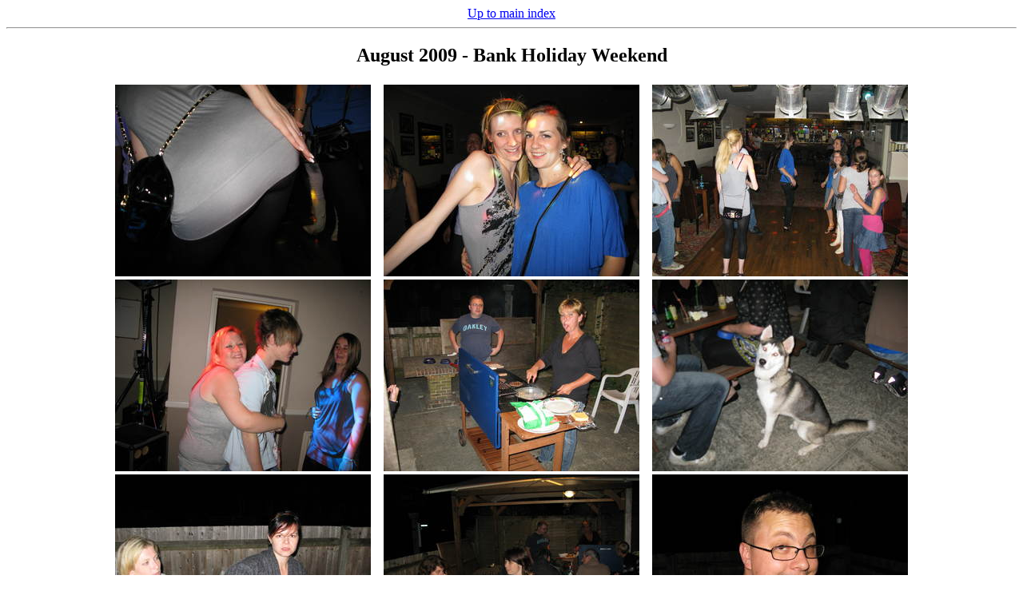

--- FILE ---
content_type: text/html
request_url: https://prt.org/photos/2009_Aug_Danehill/index.html
body_size: 7100
content:
<html> <head>
<title>August 2009 - Bank Holiday Weekend</title>
</head>

<body>
<center><A HREF="../index.html">Up to main index</A><center><hr>
<h2><center>August 2009 - Bank Holiday Weekend</center></h2>

<center> <table width=80%>
<tr>
<td>
  <center>
    <a href=html/img_2504.html><img width=320 height=240 border=0 src=thumbnail/img_2504.jpg></a>
  </center>
</td>
<td>
  <center>
    <a href=html/img_2505.html><img width=320 height=240 border=0 src=thumbnail/img_2505.jpg></a>
  </center>
</td>
<td>
  <center>
    <a href=html/img_2506.html><img width=320 height=240 border=0 src=thumbnail/img_2506.jpg></a>
  </center>
</td>
</tr>
<tr>
<td>
  <center>
    <a href=html/img_2507.html><img width=320 height=240 border=0 src=thumbnail/img_2507.jpg></a>
  </center>
</td>
<td>
  <center>
    <a href=html/img_2508.html><img width=320 height=240 border=0 src=thumbnail/img_2508.jpg></a>
  </center>
</td>
<td>
  <center>
    <a href=html/img_2509.html><img width=320 height=240 border=0 src=thumbnail/img_2509.jpg></a>
  </center>
</td>
</tr>
<tr>
<td>
  <center>
    <a href=html/img_2510.html><img width=320 height=240 border=0 src=thumbnail/img_2510.jpg></a>
  </center>
</td>
<td>
  <center>
    <a href=html/img_2511.html><img width=320 height=240 border=0 src=thumbnail/img_2511.jpg></a>
  </center>
</td>
<td>
  <center>
    <a href=html/img_2512.html><img width=320 height=240 border=0 src=thumbnail/img_2512.jpg></a>
  </center>
</td>
</tr>
<tr>
<td>
  <center>
    <a href=html/img_2513.html><img width=320 height=240 border=0 src=thumbnail/img_2513.jpg></a>
  </center>
</td>
<td>
  <center>
    <a href=html/img_2514.html><img width=320 height=240 border=0 src=thumbnail/img_2514.jpg></a>
  </center>
</td>
<td>
  <center>
    <a href=html/img_2515.html><img width=320 height=240 border=0 src=thumbnail/img_2515.jpg></a>
  </center>
</td>
</tr>
<tr>
<td>
  <center>
    <a href=html/img_2516.html><img width=320 height=240 border=0 src=thumbnail/img_2516.jpg></a>
  </center>
</td>
<td>
  <center>
    <a href=html/img_2517.html><img width=320 height=240 border=0 src=thumbnail/img_2517.jpg></a>
  </center>
</td>
<td>
  <center>
    <a href=html/img_2518.html><img width=320 height=240 border=0 src=thumbnail/img_2518.jpg></a>
  </center>
</td>
</tr>
<tr>
<td>
  <center>
    <a href=html/img_2519.html><img width=320 height=240 border=0 src=thumbnail/img_2519.jpg></a>
  </center>
</td>
<td>
  <center>
    <a href=html/img_2520.html><img width=320 height=240 border=0 src=thumbnail/img_2520.jpg></a>
  </center>
</td>
<td>
  <center>
    <a href=html/img_2521.html><img width=320 height=240 border=0 src=thumbnail/img_2521.jpg></a>
  </center>
</td>
</tr>
<tr>
<td>
  <center>
    <a href=html/img_2522.html><img width=320 height=240 border=0 src=thumbnail/img_2522.jpg></a>
  </center>
</td>
<td>
  <center>
    <a href=html/img_2523.html><img width=320 height=240 border=0 src=thumbnail/img_2523.jpg></a>
  </center>
</td>
<td>
  <center>
    <a href=html/img_2524.html><img width=320 height=240 border=0 src=thumbnail/img_2524.jpg></a>
  </center>
</td>
</tr>
<tr>
<td>
  <center>
    <a href=html/img_2525.html><img width=320 height=240 border=0 src=thumbnail/img_2525.jpg></a>
  </center>
</td>
<td>
  <center>
    <a href=html/img_2526.html><img width=320 height=240 border=0 src=thumbnail/img_2526.jpg></a>
  </center>
</td>
<td>
  <center>
    <a href=html/img_2527.html><img width=320 height=240 border=0 src=thumbnail/img_2527.jpg></a>
  </center>
</td>
</tr>
<tr>
<td>
  <center>
    <a href=html/img_2528.html><img width=320 height=240 border=0 src=thumbnail/img_2528.jpg></a>
  </center>
</td>
<td>
  <center>
    <a href=html/img_2529.html><img width=320 height=240 border=0 src=thumbnail/img_2529.jpg></a>
  </center>
</td>
<td>
  <center>
    <a href=html/img_2530.html><img width=320 height=240 border=0 src=thumbnail/img_2530.jpg></a>
  </center>
</td>
</tr>
<tr>
<td>
  <center>
    <a href=html/img_2531.html><img width=320 height=240 border=0 src=thumbnail/img_2531.jpg></a>
  </center>
</td>
<td>
  <center>
    <a href=html/img_2532.html><img width=320 height=240 border=0 src=thumbnail/img_2532.jpg></a>
  </center>
</td>
<td>
  <center>
    <a href=html/img_2533.html><img width=320 height=240 border=0 src=thumbnail/img_2533.jpg></a>
  </center>
</td>
</tr>
<tr>
<td>
  <center>
    <a href=html/img_2534.html><img width=320 height=240 border=0 src=thumbnail/img_2534.jpg></a>
  </center>
</td>
<td>
  <center>
    <a href=html/img_2535.html><img width=320 height=240 border=0 src=thumbnail/img_2535.jpg></a>
  </center>
</td>
<td>
  <center>
    <a href=html/img_2536.html><img width=320 height=240 border=0 src=thumbnail/img_2536.jpg></a>
  </center>
</td>
</tr>
<tr>
<td>
  <center>
    <a href=html/img_2537.html><img width=320 height=240 border=0 src=thumbnail/img_2537.jpg></a>
  </center>
</td>
<td>
  <center>
    <a href=html/img_2538.html><img width=320 height=240 border=0 src=thumbnail/img_2538.jpg></a>
  </center>
</td>
<td>
  <center>
    <a href=html/img_2539.html><img width=320 height=240 border=0 src=thumbnail/img_2539.jpg></a>
  </center>
</td>
</tr>
<tr>
<td>
  <center>
    <a href=html/img_2540.html><img width=320 height=240 border=0 src=thumbnail/img_2540.jpg></a>
  </center>
</td>
<td>
  <center>
    <a href=html/img_2541.html><img width=320 height=240 border=0 src=thumbnail/img_2541.jpg></a>
  </center>
</td>
<td>
  <center>
    <a href=html/img_2542.html><img width=320 height=240 border=0 src=thumbnail/img_2542.jpg></a>
  </center>
</td>
</tr>
<tr>
<td>
  <center>
    <a href=html/img_2543.html><img width=320 height=240 border=0 src=thumbnail/img_2543.jpg></a>
  </center>
</td>
<td>
  <center>
    <a href=html/img_2544.html><img width=320 height=240 border=0 src=thumbnail/img_2544.jpg></a>
  </center>
</td>
<td>
  <center>
    <a href=html/img_2545.html><img width=320 height=240 border=0 src=thumbnail/img_2545.jpg></a>
  </center>
</td>
</tr>
<tr>
<td>
  <center>
    <a href=html/img_2546.html><img width=320 height=240 border=0 src=thumbnail/img_2546.jpg></a>
  </center>
</td>
<td>
  <center>
    <a href=html/img_2547.html><img width=320 height=240 border=0 src=thumbnail/img_2547.jpg></a>
  </center>
</td>
<td>
  <center>
    <a href=html/img_2548.html><img width=320 height=240 border=0 src=thumbnail/img_2548.jpg></a>
  </center>
</td>
</tr>
<tr>
<td>
  <center>
    <a href=html/img_2549.html><img width=320 height=240 border=0 src=thumbnail/img_2549.jpg></a>
  </center>
</td>
<td>
  <center>
    <a href=html/img_2550.html><img width=320 height=240 border=0 src=thumbnail/img_2550.jpg></a>
  </center>
</td>
<td>
  <center>
    <a href=html/img_2551.html><img width=320 height=240 border=0 src=thumbnail/img_2551.jpg></a>
  </center>
</td>
</tr>
<tr>
<td>
  <center>
    <a href=html/img_2552.html><img width=320 height=240 border=0 src=thumbnail/img_2552.jpg></a>
  </center>
</td>
<td>
  <center>
    <a href=html/img_2553.html><img width=320 height=240 border=0 src=thumbnail/img_2553.jpg></a>
  </center>
</td>
<td>
  <center>
    <a href=html/img_2554.html><img width=320 height=240 border=0 src=thumbnail/img_2554.jpg></a>
  </center>
</td>
</tr>
</table> </center>
</body> </html>
